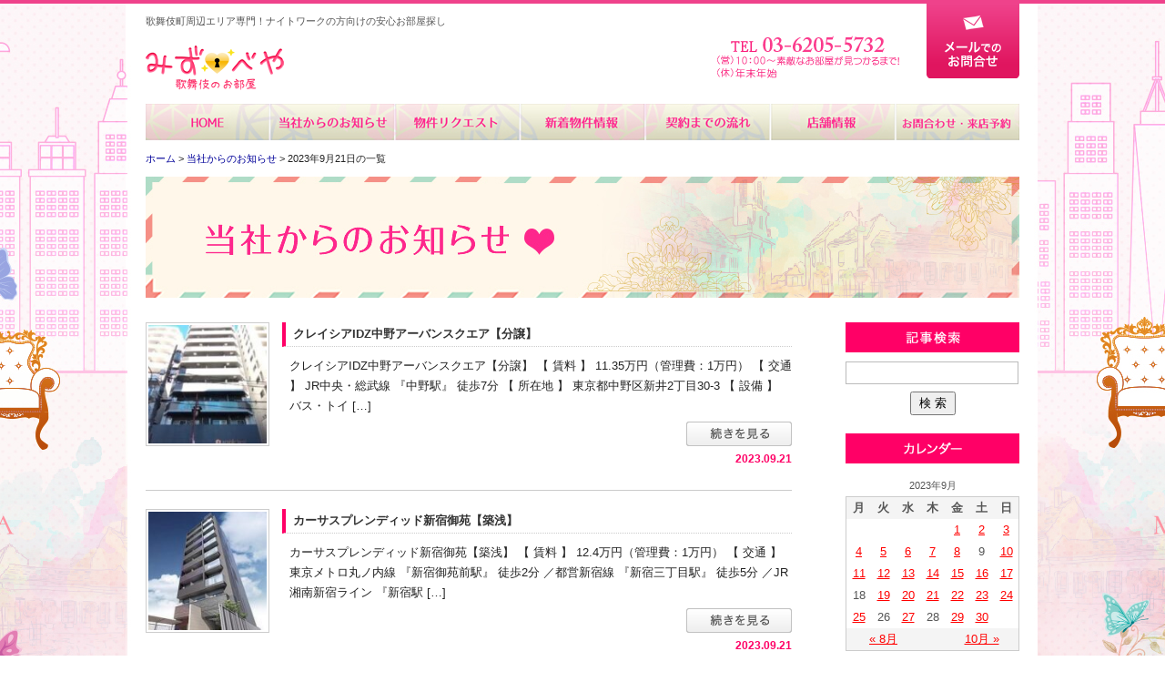

--- FILE ---
content_type: text/html; charset=UTF-8
request_url: https://www.kabuki-chintai.com/news/date/2023/09/21/
body_size: 6261
content:
<!DOCTYPE html>
<html lang="ja">
<head>
<meta charset="UTF-8">
<title>当社からのお知らせ | みずべや</title>
<meta name="description" content="当社からのお知らせ。水商売・ナイトワークの方の賃貸物件を豊富に取り揃えております。">
<meta name="keywords" content="歌舞伎町,賃貸,水商売,ナイトワーク,会社情報">
<meta name='robots' content='noindex,follow' />
<link rel="stylesheet" href="/common/css/base.css">
<link rel="stylesheet" href="/common/css/blog.css">
<link rel="stylesheet" href="https://www.kabuki-chintai.com/webkanri/css/default.css">
<script src="/common/js/jquery.js"></script>
<script src="/common/js/jquery.page-scroller.js"></script>
<script src="/common/js/common.js"></script>
<!--[if lt IE 9]>
<script src="../common/js/html5shiv.js"></script>
<![endif]-->
<!-- Google Tag Manager -->
<script>(function(w,d,s,l,i){w[l]=w[l]||[];w[l].push({'gtm.start':
new Date().getTime(),event:'gtm.js'});var f=d.getElementsByTagName(s)[0],
j=d.createElement(s),dl=l!='dataLayer'?'&l='+l:'';j.async=true;j.src=
'https://www.googletagmanager.com/gtm.js?id='+i+dl;f.parentNode.insertBefore(j,f);
})(window,document,'script','dataLayer','GTM-WGJVNCX');</script>
<!-- End Google Tag Manager -->

<!-- Google tag (gtag.js) -->
<script async src="https://www.googletagmanager.com/gtag/js?id=G-2P6MNS3N8T"></script>
<script>
  window.dataLayer = window.dataLayer || [];
  function gtag(){dataLayer.push(arguments);}
  gtag('js', new Date());

  gtag('config', 'G-2P6MNS3N8T');
  gtag('config', 'UA-93479940-1');
</script>

</head>
<body data-rsssl=1>
<!-- Google Tag Manager (noscript) -->
<noscript><iframe src="https://www.googletagmanager.com/ns.html?id=GTM-WGJVNCX"
height="0" width="0" style="display:none;visibility:hidden"></iframe></noscript>
<!-- End Google Tag Manager (noscript) -->
<header>
	<div class="logoarea">
		<p class="lead">歌舞伎町周辺エリア専門！ナイトワークの方向けの安心お部屋探し</p>
		<h1><a href="/" class="logo">みずべや</a></h1>
		<div class="head_tel">
			<a href="/form/contact/"><img src="/common/img/btn_contact.png" width="102" height="82" alt="メールでのお問合せ" class="header_contact"></a>
			<img src="/common/img/head_tel.png" width="210" height="56" alt="03-6279-2032　営業時間　10：00～21：00　定休日　年末年始" class="header_info">
		</div>
	</div>
</header>
<nav>
	<ul>
		<li><a href="/" class="gnav_top" title="ホーム">ホーム</a></li>
		<li><a href="/news/" class="gnav_line" title="当社からのお知らせ">当社からのお知らせ</a></li>
		<li><a href="/form/request/" class="gnav_area" title="物件リクエスト">物件リクエスト</a></li>
		<li><a href="/information/" class="gnav_newbukken" title="新着物件情報">新着物件情報</a></li>
		<li><a href="/flow/" class="gnav_flow" title="契約までの流れ">契約までの流れ</a></li>
		<li><a href="/company/" class="gnav_company" title="店舗情報">店舗情報</a></li>
		<li><a href="/form/contact/" class="gnav_contact" title="お問合せ・来店予約">お問合せ・来店予約</a></li>
	</ul>
</nav><div class="wrapper">
	<p class="path"><a href="/">ホーム</a>&nbsp;&gt;&nbsp;<a href="/news/">当社からのお知らせ</a>&nbsp;&gt;&nbsp;2023年9月21日の一覧</p>
	<h1 class="title_next title_news">当社からのお知らせ</h1>
	<div class="blog_box">
				<section>
			<div id="top_contents_post">
				<div id="top_contents_post_img" align="center">
					<a href="https://www.kabuki-chintai.com/news/105507/" title="クレイシアIDZ中野アーバンスクエア【分譲】">
					<img width="130" height="130" src="https://www.kabuki-chintai.com/webkanri/kanri/wp-content/uploads/2023/09/3-12-150x150-2-150x150.jpg" class="attachment-130x130 size-130x130 wp-post-image" alt="クレイシアIDZ中野アーバンスクエア【分譲】" loading="lazy" /> 
					</a>
				</div>
				<div id="top_contents_post_text">
					<div valign="top" id="top_contents_post_title"><a href="https://www.kabuki-chintai.com/news/105507/">クレイシアIDZ中野アーバンスクエア【分譲】</a></div>
					<div valign="top" id="top_contents_post_abst"> 
<p>クレイシアIDZ中野アーバンスクエア【分譲】 【 賃料 】 11.35万円（管理費：1万円） 【 交通 】 JR中央・総武線 『中野駅』 徒歩7分 【 所在地 】 東京都中野区新井2丁目30-3 【 設備 】 バス・トイ [&hellip;]</p>
					</div>
					<div id="top_contents_post_datail"><a href="https://www.kabuki-chintai.com/news/105507/"><img src="/common/img/post_detail.png" width="116" height="27" alt="続きを見る"></a></div>
					<div class="entry-date">2023.09.21</div>
				</div>
			</div>
			<div id="top_contents_post">
				<div id="top_contents_post_img" align="center">
					<a href="https://www.kabuki-chintai.com/news/105504/" title="カーサスプレンディッド新宿御苑【築浅】">
					<img width="130" height="130" src="https://www.kabuki-chintai.com/webkanri/kanri/wp-content/uploads/2023/09/c_main_img-106-150x150-1-150x150.jpg" class="attachment-130x130 size-130x130 wp-post-image" alt="カーサスプレンディッド新宿御苑【築浅】" loading="lazy" /> 
					</a>
				</div>
				<div id="top_contents_post_text">
					<div valign="top" id="top_contents_post_title"><a href="https://www.kabuki-chintai.com/news/105504/">カーサスプレンディッド新宿御苑【築浅】</a></div>
					<div valign="top" id="top_contents_post_abst"> 
<p>カーサスプレンディッド新宿御苑【築浅】 【 賃料 】 12.4万円（管理費：1万円） 【 交通 】 東京メトロ丸ノ内線 『新宿御苑前駅』 徒歩2分 ／都営新宿線 『新宿三丁目駅』 徒歩5分 ／JR湘南新宿ライン 『新宿駅 [&hellip;]</p>
					</div>
					<div id="top_contents_post_datail"><a href="https://www.kabuki-chintai.com/news/105504/"><img src="/common/img/post_detail.png" width="116" height="27" alt="続きを見る"></a></div>
					<div class="entry-date">2023.09.21</div>
				</div>
			</div>
			<div id="top_contents_post">
				<div id="top_contents_post_img" align="center">
					<a href="https://www.kabuki-chintai.com/news/105501/" title="ル・リオン新宿落合【ペット可】">
					<img width="130" height="130" src="https://www.kabuki-chintai.com/webkanri/kanri/wp-content/uploads/2023/09/3-12-150x150-1-150x150.jpg" class="attachment-130x130 size-130x130 wp-post-image" alt="ル・リオン新宿落合【ペット可】" loading="lazy" /> 
					</a>
				</div>
				<div id="top_contents_post_text">
					<div valign="top" id="top_contents_post_title"><a href="https://www.kabuki-chintai.com/news/105501/">ル・リオン新宿落合【ペット可】</a></div>
					<div valign="top" id="top_contents_post_abst"> 
<p>ル・リオン新宿落合【ペット可】 【 賃料 】 17万円（管理費：なし） 【 交通 】 都営大江戸線 『中井駅』 徒歩3分 ／西武新宿線 『下落合駅』 徒歩6分 ／東京メトロ東西線 『落合駅』 徒歩9分 【 所在地 】 東 [&hellip;]</p>
					</div>
					<div id="top_contents_post_datail"><a href="https://www.kabuki-chintai.com/news/105501/"><img src="/common/img/post_detail.png" width="116" height="27" alt="続きを見る"></a></div>
					<div class="entry-date">2023.09.21</div>
				</div>
			</div>
		</section><!--.section-->

		<div class="sidebar">
			<aside class="search">
				<p class="sidetitle blog_search">記事検索</p>
				<form method="get" id="searchform" action="https://www.kabuki-chintai.com/news/">
				<input type="text" class="field" name="s" id="s" />
				<input type="submit" class="submit" id="searchsubmit" value=" 検 索 " />
				</form>
			</aside>

			<aside>
				<p class="sidetitle blog_calendar">カレンダー</p>
					<table id="wp-calendar">
<caption>2023年9月</caption>
<thead>
<tr>

		<th scope="col" title="月曜日">月</th>
		<th scope="col" title="火曜日">火</th>
		<th scope="col" title="水曜日">水</th>
		<th scope="col" title="木曜日">木</th>
		<th scope="col" title="金曜日">金</th>
		<th scope="col" title="土曜日">土</th>
		<th scope="col" title="日曜日">日</th>
    </tr>
    </thead>
 
    <tfoot>
    <tr>
		<td colspan="3" id="prev"><a href="https://www.kabuki-chintai.com/news/date/2023/08" title="View posts for 8月 2023">&laquo; 8月</a></td>
		<td class="pad">&nbsp;</td>
		<td colspan="3" id="next"><a href="https://www.kabuki-chintai.com/news/date/2023/10" title="View posts for 10月 2023">10月 &raquo;</a></td>
    </tr>
    </tfoot>
 
    <tbody>
    <tr>
		<td colspan="4" class="pad">&nbsp;</td><td><a href="https://www.kabuki-chintai.com/news/date/2023/09/01" title="カスタリア新宿御苑【ペット可】
レクシオシティ高円寺【角部屋】
ハーモニーレジデンス新宿御苑THEWEST【ペット可】">1</a></td><td><a href="https://www.kabuki-chintai.com/news/date/2023/09/02" title="デュオ・スカーラ早稲田【敷金礼金ゼロ】
プレミアムキューブG北新宿【NET無料】
ハーモニーレジデンス新宿早稲田ザガーデン【築浅】">2</a></td><td><a href="https://www.kabuki-chintai.com/news/date/2023/09/03" title="ジェノヴィア新宿グリーンヴェール【歌舞伎町徒歩圏内】
カスタリア新宿御苑【ペット可】
ハーモニーレジデンス新宿四谷【ペット可】">3</a></td>
	</tr>
	<tr>
		<td><a href="https://www.kabuki-chintai.com/news/date/2023/09/04" title="ハーモニーレジデンス新宿EAST【分譲】
ザ・パークハウス西新宿タワー60【タワー】
プランドール東新宿【インターネット無料】">4</a></td><td><a href="https://www.kabuki-chintai.com/news/date/2023/09/05" title="フェニックス西参道タワー【分譲】
スワンレイクイン新宿【ペット可】
AXAS東新宿アジールコート【分譲】">5</a></td><td><a href="https://www.kabuki-chintai.com/news/date/2023/09/06" title="メインステージ西新宿【宅配ボックス】
ZOOM新宿夏目坂【ペット可】
プレール・ドゥーク新大久保【ペット可】">6</a></td><td><a href="https://www.kabuki-chintai.com/news/date/2023/09/07" title="リヴシティ中野【ペット可】
ZOOM中野【ペット可】
ダン・ラベニール北新宿【歌舞伎徒歩圏内】">7</a></td><td><a href="https://www.kabuki-chintai.com/news/date/2023/09/08" title="カスタリア初台Ⅱ【デザイナーズ】
カスタリア初台【礼金ゼロ】
ZOOM新宿夏目坂【ペット可】">8</a></td><td>9</td><td><a href="https://www.kabuki-chintai.com/news/date/2023/09/10" title="エル・グランジュテ新宿【分譲】
ザ・プレミアムスイート高田馬場【礼金ゼロ】
アクロス新宿【歌舞伎徒歩圏内】">10</a></td>
	</tr>
	<tr>
		<td><a href="https://www.kabuki-chintai.com/news/date/2023/09/11" title="ファーストリアルタワー新宿【タワー】
ハーモニーレジデンス新宿四谷【敷金礼金ゼロゼロ】
メイクスデザイン神楽坂【ペット可】">11</a></td><td><a href="https://www.kabuki-chintai.com/news/date/2023/09/12" title="アルテシモ　レフィナ【ペット可】
ZOOM新宿南First【NET無料】
シャルムコート新宿ステーションパレス【駅徒歩1分】">12</a></td><td><a href="https://www.kabuki-chintai.com/news/date/2023/09/13" title="レスピール早稲田【ネット無料】
ルクレ西新宿【フリーレント】
ジェノヴィア四谷三丁目グリーンヴェール【ドッグラン】">13</a></td><td><a href="https://www.kabuki-chintai.com/news/date/2023/09/14" title="ハーモニーレジデンス神楽坂ヒルズファースト【分譲】
メイプル新中野【ペット可】
AXAS東新宿アジールコート【分譲】">14</a></td><td><a href="https://www.kabuki-chintai.com/news/date/2023/09/15" title="カスタリア初台Ⅱ【デザイナーズ】
カテリーナ代々木プレイス【1LDK】
LUMEED中野坂上【分譲】">15</a></td><td><a href="https://www.kabuki-chintai.com/news/date/2023/09/16" title="カスタリア市ヶ谷【デザイナーズ】
ハーモニーレジデンス神楽坂ヒルズサード【ペット可】
Navi新宿【フリーレント】">16</a></td><td><a href="https://www.kabuki-chintai.com/news/date/2023/09/17" title="メインステージ信濃町【分譲】
クレイシア新宿御苑前【ペット可】
シンシア東中野【ペット可】">17</a></td>
	</tr>
	<tr>
		<td>18</td><td><a href="https://www.kabuki-chintai.com/news/date/2023/09/19" title="プラーズタワー東新宿【タワー】
カスタリア新宿御苑【ペット可】
グランアセット中落合【ゼロゼロ】">19</a></td><td><a href="https://www.kabuki-chintai.com/news/date/2023/09/20" title="ジェノヴィア四谷三丁目グリーンヴェール【ドッグラン】
アルシェ新宿【歌舞伎町徒歩圏内】
BHテラス中野中央【メゾネット】">20</a></td><td><a href="https://www.kabuki-chintai.com/news/date/2023/09/21" title="ル・リオン新宿落合【ペット可】
カーサスプレンディッド新宿御苑【築浅】
クレイシアIDZ中野アーバンスクエア【分譲】">21</a></td><td><a href="https://www.kabuki-chintai.com/news/date/2023/09/22" title="コンシェリア西新宿タワーズウエスト【タワー】
ハーモニーレジデンス新宿THENORTH【ペット可】
カスタリア新宿【家具家電付き】">22</a></td><td><a href="https://www.kabuki-chintai.com/news/date/2023/09/23" title="シティタワー新宿【ペット可】
エル・グランジュテ新宿【分譲】
レジデンシャルステージ東新宿【礼金ゼロ】">23</a></td><td><a href="https://www.kabuki-chintai.com/news/date/2023/09/24" title="ザ・パークハウス西新宿タワー60【タワー】
アルシオン中野坂上【敷金0】
ハウスポート信濃町【追い焚き機能】">24</a></td>
	</tr>
	<tr>
		<td><a href="https://www.kabuki-chintai.com/news/date/2023/09/25" title="メリス歌舞伎町【歌舞伎町徒歩圏内】
スパシエグランス早稲田【ペット可】
アーバイルグランデ中野【洗面台】">25</a></td><td>26</td><td><a href="https://www.kabuki-chintai.com/news/date/2023/09/27" title="ハーモニーレジデンス新宿四谷【敷金礼金ゼロゼロ】
ZOOM新宿下落合【ペット可】
ガリシア代々木【デザイナーズマンション】">27</a></td><td>28</td><td><a href="https://www.kabuki-chintai.com/news/date/2023/09/29" title="ジェノヴィア新宿御苑グリーンヴェール【分譲】
スタンビューレ中野坂上【分譲】
アルカーデンシティリンクス新宿【分譲】">29</a></td><td><a href="https://www.kabuki-chintai.com/news/date/2023/09/30" title="シンシア新中野【分譲】
ルフレ　プレミアム神楽坂【分譲】
カーサスプレンディッド新中野【ペット可】">30</a></td>
		<td class="pad" colspan="1">&nbsp;</td>
	</tr>
	</tbody>
	</table>			</aside>

			<aside>
				<p class="sidetitle blog_kiji">最新記事</p>
					<ul>
	<li><a href='https://www.kabuki-chintai.com/news/132395/'>&#x1f38d;年末年始のお知らせ&#x1f38d;</a></li>
	<li><a href='https://www.kabuki-chintai.com/news/127984/'>◆臨時休業のお知らせ◆</a></li>
	<li><a href='https://www.kabuki-chintai.com/news/127353/'>プレール・ドゥーク早稲田Ⅱ【浴室乾燥】</a></li>
	<li><a href='https://www.kabuki-chintai.com/news/127347/'>プレール・ドゥーク西新宿Ⅱ【分譲】</a></li>
	<li><a href='https://www.kabuki-chintai.com/news/127344/'>ラ・シード東中野【ペット可】</a></li>
					</ul>
			</aside>
			<aside>
				<p class="sidetitle blog_category">カテゴリー</p>
					<ul>
<li class="cat-item-none">カテゴリーなし</li>					</ul>
			</aside>
			<aside>
				<p class="sidetitle blog_archive">アーカイブ一覧</p>
					<ul>
								<li><a href='https://www.kabuki-chintai.com/news/date/2025/12/'>2025年12月</a>&nbsp;(1)</li>
	<li><a href='https://www.kabuki-chintai.com/news/date/2025/07/'>2025年7月</a>&nbsp;(7)</li>
	<li><a href='https://www.kabuki-chintai.com/news/date/2025/06/'>2025年6月</a>&nbsp;(9)</li>
	<li><a href='https://www.kabuki-chintai.com/news/date/2025/05/'>2025年5月</a>&nbsp;(18)</li>
	<li><a href='https://www.kabuki-chintai.com/news/date/2025/04/'>2025年4月</a>&nbsp;(35)</li>
	<li><a href='https://www.kabuki-chintai.com/news/date/2025/03/'>2025年3月</a>&nbsp;(25)</li>
	<li><a href='https://www.kabuki-chintai.com/news/date/2025/02/'>2025年2月</a>&nbsp;(28)</li>
	<li><a href='https://www.kabuki-chintai.com/news/date/2025/01/'>2025年1月</a>&nbsp;(36)</li>
	<li><a href='https://www.kabuki-chintai.com/news/date/2024/12/'>2024年12月</a>&nbsp;(69)</li>
	<li><a href='https://www.kabuki-chintai.com/news/date/2024/11/'>2024年11月</a>&nbsp;(75)</li>
	<li><a href='https://www.kabuki-chintai.com/news/date/2024/10/'>2024年10月</a>&nbsp;(71)</li>
	<li><a href='https://www.kabuki-chintai.com/news/date/2024/09/'>2024年9月</a>&nbsp;(59)</li>
	<li><a href='https://www.kabuki-chintai.com/news/date/2024/08/'>2024年8月</a>&nbsp;(60)</li>
	<li><a href='https://www.kabuki-chintai.com/news/date/2024/07/'>2024年7月</a>&nbsp;(76)</li>
	<li><a href='https://www.kabuki-chintai.com/news/date/2024/06/'>2024年6月</a>&nbsp;(75)</li>
	<li><a href='https://www.kabuki-chintai.com/news/date/2024/05/'>2024年5月</a>&nbsp;(82)</li>
	<li><a href='https://www.kabuki-chintai.com/news/date/2024/04/'>2024年4月</a>&nbsp;(83)</li>
	<li><a href='https://www.kabuki-chintai.com/news/date/2024/03/'>2024年3月</a>&nbsp;(93)</li>
	<li><a href='https://www.kabuki-chintai.com/news/date/2024/02/'>2024年2月</a>&nbsp;(82)</li>
	<li><a href='https://www.kabuki-chintai.com/news/date/2024/01/'>2024年1月</a>&nbsp;(67)</li>
	<li><a href='https://www.kabuki-chintai.com/news/date/2023/12/'>2023年12月</a>&nbsp;(64)</li>
	<li><a href='https://www.kabuki-chintai.com/news/date/2023/11/'>2023年11月</a>&nbsp;(65)</li>
	<li><a href='https://www.kabuki-chintai.com/news/date/2023/10/'>2023年10月</a>&nbsp;(69)</li>
	<li><a href='https://www.kabuki-chintai.com/news/date/2023/09/' aria-current="page">2023年9月</a>&nbsp;(78)</li>
	<li><a href='https://www.kabuki-chintai.com/news/date/2023/08/'>2023年8月</a>&nbsp;(71)</li>
	<li><a href='https://www.kabuki-chintai.com/news/date/2023/07/'>2023年7月</a>&nbsp;(90)</li>
	<li><a href='https://www.kabuki-chintai.com/news/date/2023/06/'>2023年6月</a>&nbsp;(89)</li>
	<li><a href='https://www.kabuki-chintai.com/news/date/2023/05/'>2023年5月</a>&nbsp;(92)</li>
	<li><a href='https://www.kabuki-chintai.com/news/date/2023/04/'>2023年4月</a>&nbsp;(86)</li>
	<li><a href='https://www.kabuki-chintai.com/news/date/2023/03/'>2023年3月</a>&nbsp;(78)</li>
	<li><a href='https://www.kabuki-chintai.com/news/date/2023/02/'>2023年2月</a>&nbsp;(77)</li>
	<li><a href='https://www.kabuki-chintai.com/news/date/2023/01/'>2023年1月</a>&nbsp;(83)</li>
	<li><a href='https://www.kabuki-chintai.com/news/date/2022/12/'>2022年12月</a>&nbsp;(78)</li>
	<li><a href='https://www.kabuki-chintai.com/news/date/2022/11/'>2022年11月</a>&nbsp;(89)</li>
	<li><a href='https://www.kabuki-chintai.com/news/date/2022/10/'>2022年10月</a>&nbsp;(89)</li>
	<li><a href='https://www.kabuki-chintai.com/news/date/2022/09/'>2022年9月</a>&nbsp;(88)</li>
	<li><a href='https://www.kabuki-chintai.com/news/date/2022/08/'>2022年8月</a>&nbsp;(91)</li>
	<li><a href='https://www.kabuki-chintai.com/news/date/2022/07/'>2022年7月</a>&nbsp;(59)</li>
	<li><a href='https://www.kabuki-chintai.com/news/date/2022/06/'>2022年6月</a>&nbsp;(18)</li>
	<li><a href='https://www.kabuki-chintai.com/news/date/2022/05/'>2022年5月</a>&nbsp;(50)</li>
	<li><a href='https://www.kabuki-chintai.com/news/date/2022/04/'>2022年4月</a>&nbsp;(39)</li>
	<li><a href='https://www.kabuki-chintai.com/news/date/2022/03/'>2022年3月</a>&nbsp;(53)</li>
	<li><a href='https://www.kabuki-chintai.com/news/date/2022/02/'>2022年2月</a>&nbsp;(51)</li>
	<li><a href='https://www.kabuki-chintai.com/news/date/2022/01/'>2022年1月</a>&nbsp;(59)</li>
	<li><a href='https://www.kabuki-chintai.com/news/date/2021/12/'>2021年12月</a>&nbsp;(64)</li>
	<li><a href='https://www.kabuki-chintai.com/news/date/2021/11/'>2021年11月</a>&nbsp;(77)</li>
	<li><a href='https://www.kabuki-chintai.com/news/date/2021/10/'>2021年10月</a>&nbsp;(85)</li>
	<li><a href='https://www.kabuki-chintai.com/news/date/2021/09/'>2021年9月</a>&nbsp;(69)</li>
	<li><a href='https://www.kabuki-chintai.com/news/date/2021/08/'>2021年8月</a>&nbsp;(76)</li>
	<li><a href='https://www.kabuki-chintai.com/news/date/2021/07/'>2021年7月</a>&nbsp;(87)</li>
	<li><a href='https://www.kabuki-chintai.com/news/date/2021/06/'>2021年6月</a>&nbsp;(73)</li>
	<li><a href='https://www.kabuki-chintai.com/news/date/2021/05/'>2021年5月</a>&nbsp;(68)</li>
	<li><a href='https://www.kabuki-chintai.com/news/date/2021/04/'>2021年4月</a>&nbsp;(77)</li>
	<li><a href='https://www.kabuki-chintai.com/news/date/2021/03/'>2021年3月</a>&nbsp;(86)</li>
	<li><a href='https://www.kabuki-chintai.com/news/date/2021/02/'>2021年2月</a>&nbsp;(80)</li>
	<li><a href='https://www.kabuki-chintai.com/news/date/2021/01/'>2021年1月</a>&nbsp;(84)</li>
	<li><a href='https://www.kabuki-chintai.com/news/date/2020/12/'>2020年12月</a>&nbsp;(75)</li>
	<li><a href='https://www.kabuki-chintai.com/news/date/2020/11/'>2020年11月</a>&nbsp;(84)</li>
	<li><a href='https://www.kabuki-chintai.com/news/date/2020/10/'>2020年10月</a>&nbsp;(93)</li>
	<li><a href='https://www.kabuki-chintai.com/news/date/2020/09/'>2020年9月</a>&nbsp;(90)</li>
	<li><a href='https://www.kabuki-chintai.com/news/date/2020/08/'>2020年8月</a>&nbsp;(92)</li>
	<li><a href='https://www.kabuki-chintai.com/news/date/2020/07/'>2020年7月</a>&nbsp;(93)</li>
	<li><a href='https://www.kabuki-chintai.com/news/date/2020/06/'>2020年6月</a>&nbsp;(90)</li>
	<li><a href='https://www.kabuki-chintai.com/news/date/2020/05/'>2020年5月</a>&nbsp;(69)</li>
	<li><a href='https://www.kabuki-chintai.com/news/date/2020/04/'>2020年4月</a>&nbsp;(70)</li>
	<li><a href='https://www.kabuki-chintai.com/news/date/2020/03/'>2020年3月</a>&nbsp;(95)</li>
	<li><a href='https://www.kabuki-chintai.com/news/date/2020/02/'>2020年2月</a>&nbsp;(86)</li>
	<li><a href='https://www.kabuki-chintai.com/news/date/2020/01/'>2020年1月</a>&nbsp;(82)</li>
	<li><a href='https://www.kabuki-chintai.com/news/date/2019/12/'>2019年12月</a>&nbsp;(79)</li>
	<li><a href='https://www.kabuki-chintai.com/news/date/2019/11/'>2019年11月</a>&nbsp;(88)</li>
	<li><a href='https://www.kabuki-chintai.com/news/date/2019/10/'>2019年10月</a>&nbsp;(83)</li>
	<li><a href='https://www.kabuki-chintai.com/news/date/2019/09/'>2019年9月</a>&nbsp;(84)</li>
	<li><a href='https://www.kabuki-chintai.com/news/date/2019/08/'>2019年8月</a>&nbsp;(84)</li>
	<li><a href='https://www.kabuki-chintai.com/news/date/2019/07/'>2019年7月</a>&nbsp;(82)</li>
	<li><a href='https://www.kabuki-chintai.com/news/date/2019/06/'>2019年6月</a>&nbsp;(89)</li>
	<li><a href='https://www.kabuki-chintai.com/news/date/2019/05/'>2019年5月</a>&nbsp;(89)</li>
	<li><a href='https://www.kabuki-chintai.com/news/date/2019/04/'>2019年4月</a>&nbsp;(90)</li>
	<li><a href='https://www.kabuki-chintai.com/news/date/2019/03/'>2019年3月</a>&nbsp;(94)</li>
	<li><a href='https://www.kabuki-chintai.com/news/date/2019/02/'>2019年2月</a>&nbsp;(81)</li>
	<li><a href='https://www.kabuki-chintai.com/news/date/2019/01/'>2019年1月</a>&nbsp;(80)</li>
	<li><a href='https://www.kabuki-chintai.com/news/date/2018/12/'>2018年12月</a>&nbsp;(78)</li>
	<li><a href='https://www.kabuki-chintai.com/news/date/2018/11/'>2018年11月</a>&nbsp;(89)</li>
	<li><a href='https://www.kabuki-chintai.com/news/date/2018/10/'>2018年10月</a>&nbsp;(86)</li>
	<li><a href='https://www.kabuki-chintai.com/news/date/2018/09/'>2018年9月</a>&nbsp;(86)</li>
	<li><a href='https://www.kabuki-chintai.com/news/date/2018/08/'>2018年8月</a>&nbsp;(86)</li>
	<li><a href='https://www.kabuki-chintai.com/news/date/2018/07/'>2018年7月</a>&nbsp;(90)</li>
	<li><a href='https://www.kabuki-chintai.com/news/date/2018/06/'>2018年6月</a>&nbsp;(84)</li>
	<li><a href='https://www.kabuki-chintai.com/news/date/2018/05/'>2018年5月</a>&nbsp;(89)</li>
	<li><a href='https://www.kabuki-chintai.com/news/date/2018/04/'>2018年4月</a>&nbsp;(62)</li>
	<li><a href='https://www.kabuki-chintai.com/news/date/2018/03/'>2018年3月</a>&nbsp;(111)</li>
	<li><a href='https://www.kabuki-chintai.com/news/date/2018/02/'>2018年2月</a>&nbsp;(145)</li>
	<li><a href='https://www.kabuki-chintai.com/news/date/2018/01/'>2018年1月</a>&nbsp;(92)</li>
	<li><a href='https://www.kabuki-chintai.com/news/date/2017/12/'>2017年12月</a>&nbsp;(165)</li>
	<li><a href='https://www.kabuki-chintai.com/news/date/2017/11/'>2017年11月</a>&nbsp;(213)</li>
	<li><a href='https://www.kabuki-chintai.com/news/date/2017/10/'>2017年10月</a>&nbsp;(102)</li>
	<li><a href='https://www.kabuki-chintai.com/news/date/2017/09/'>2017年9月</a>&nbsp;(109)</li>
	<li><a href='https://www.kabuki-chintai.com/news/date/2017/08/'>2017年8月</a>&nbsp;(91)</li>
	<li><a href='https://www.kabuki-chintai.com/news/date/2017/07/'>2017年7月</a>&nbsp;(95)</li>
	<li><a href='https://www.kabuki-chintai.com/news/date/2017/06/'>2017年6月</a>&nbsp;(88)</li>
	<li><a href='https://www.kabuki-chintai.com/news/date/2017/05/'>2017年5月</a>&nbsp;(41)</li>
	<li><a href='https://www.kabuki-chintai.com/news/date/2017/04/'>2017年4月</a>&nbsp;(1)</li>
					</ul>
			</aside>		</div><!--/.sidebar-->
	</div><!--/.blog_box-->


</div><!--/.wrapper-->
<footer>
	<div class="footmenubg">
		<div class="page_top">
			<a href="#top"><img src="/common/img/pagetop.png" alt="このページの先頭に戻る" width="167" height="28"></a>
		</div>
	</div>
	<p class="footmenu">｜ <a href="/">ホーム</a> ｜ <a href="/form/request/">物件リクエスト</a> ｜ <a href="/information/">新着物件情報</a> ｜ <a href="/flow/">契約までの流れ</a> ｜ <a href="/company/">店舗情報</a> ｜ <a href="/form/contact/">お問合せ・来店予約</a> ｜ <a href="/news/">当社からのお知らせ</a> ｜ <a href="/privacy/">個人情報保護方針</a> ｜</p>
	<p class="copy">Copyright &copy; みずべや All rights reserved.</p>
</footer><!--.footer-->

<!-- リマーケティング タグの Google コード -->
<!--------------------------------------------------
リマーケティング タグは、個人を特定できる情報と関連付けることも、デリケートなカテゴリに属するページに設置することも許可されません。タグの設定方法については、こちらのページをご覧ください。
http://google.com/ads/remarketingsetup
--------------------------------------------------->
<script type="text/javascript">
/* <![CDATA[ */
var google_conversion_id = 855456819;
var google_custom_params = window.google_tag_params;
var google_remarketing_only = true;
/* ]]> */
</script>
<script type="text/javascript" src="//www.googleadservices.com/pagead/conversion.js">
</script>
<noscript>
<div style="display:inline;">
<img height="1" width="1" style="border-style:none;" alt="" src="//googleads.g.doubleclick.net/pagead/viewthroughconversion/855456819/?guid=ON&amp;script=0"/>
</div>
</noscript>
</body>
</html>


--- FILE ---
content_type: text/css
request_url: https://www.kabuki-chintai.com/webkanri/css/default.css
body_size: 125
content:
/* WP 画像の回り込み設定 */
.aligncenter{
display: block;
clear: both;
margin: 0.25em auto 1.5em;
}
.alignleft{
/*float: left;*/
clear: both;
margin: 0 1px 0 0;
}
.alignright{
float: right;
clear: both;
margin: 0 0 0 1px;
}
